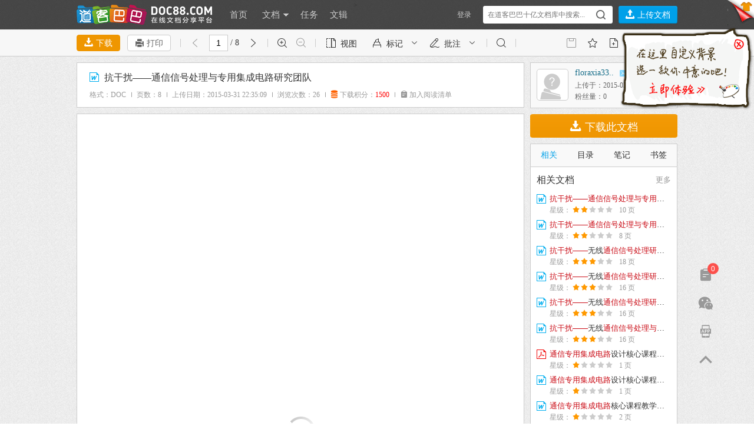

--- FILE ---
content_type: text/html; charset=utf-8
request_url: https://www.doc88.com/doc.php?act=group_doc&n=6
body_size: 1749
content:
<div class="sd-side" >
<h3><a href="/tag/抗干扰——通信信号处理与专用集成电路研究团队" target="_blank" class="sd-more">更多</a>相关文档 </h3>
<ul class="sd-side-box">   
      
	 <li>
		<a onclick="Common.doEvent('rel_doc_1')" href="https://www.doc88.com/p-01773765010382.html?s=rel&id=1" target='_blank' title="抗干扰——通信信号处理与专用集成电路研究团队">
			<b class="iconfont bg-doc">&#xe7ab;</b>
			<span class="sd-side-con">
				<p class="title"  id="hl_01773765010382_1"><script type="text/javascript">highLightKeywords("抗干扰——通信信号处理与专用集成电路研究团队","hl_01773765010382_1")</script></p>
				<p class="sd-side-hot">
					星级：
					<i class='iconfont current'>&#xe60b;</i><i class='iconfont current'>&#xe60b;</i><i class='iconfont'>&#xe60b;</i><i class='iconfont'>&#xe60b;</i><i class='iconfont'>&#xe60b;</i>
            		<span class="sd-side-pages">10 页</span>
                </p>
			</span>
		</a>
	</li>
      
	 <li>
		<a onclick="Common.doEvent('rel_doc_2')" href="https://www.doc88.com/p-88199267208226.html?s=rel&id=2" target='_blank' title="抗干扰——通信信号处理与专用集成电路研究团队">
			<b class="iconfont bg-doc">&#xe7ab;</b>
			<span class="sd-side-con">
				<p class="title"  id="hl_88199267208226_1"><script type="text/javascript">highLightKeywords("抗干扰——通信信号处理与专用集成电路研究团队","hl_88199267208226_1")</script></p>
				<p class="sd-side-hot">
					星级：
					<i class='iconfont current'>&#xe60b;</i><i class='iconfont current'>&#xe60b;</i><i class='iconfont'>&#xe60b;</i><i class='iconfont'>&#xe60b;</i><i class='iconfont'>&#xe60b;</i>
            		<span class="sd-side-pages">8 页</span>
                </p>
			</span>
		</a>
	</li>
      
	 <li>
		<a onclick="Common.doEvent('rel_doc_3')" href="https://www.doc88.com/p-11973765010182.html?s=rel&id=3" target='_blank' title="抗干扰——无线通信信号处理研究团队">
			<b class="iconfont bg-doc">&#xe7ab;</b>
			<span class="sd-side-con">
				<p class="title"  id="hl_11973765010182_1"><script type="text/javascript">highLightKeywords("抗干扰——无线通信信号处理研究团队","hl_11973765010182_1")</script></p>
				<p class="sd-side-hot">
					星级：
					<i class='iconfont current'>&#xe60b;</i><i class='iconfont current'>&#xe60b;</i><i class='iconfont current'>&#xe60b;</i><i class='iconfont'>&#xe60b;</i><i class='iconfont'>&#xe60b;</i>
            		<span class="sd-side-pages">18 页</span>
                </p>
			</span>
		</a>
	</li>
      
	 <li>
		<a onclick="Common.doEvent('rel_doc_4')" href="https://www.doc88.com/p-94861684820440.html?s=rel&id=4" target='_blank' title="抗干扰——无线通信信号处理研究团队(精品）">
			<b class="iconfont bg-doc">&#xe7ab;</b>
			<span class="sd-side-con">
				<p class="title"  id="hl_94861684820440_1"><script type="text/javascript">highLightKeywords("抗干扰——无线通信信号处理研究团队(精品）","hl_94861684820440_1")</script></p>
				<p class="sd-side-hot">
					星级：
					<i class='iconfont current'>&#xe60b;</i><i class='iconfont current'>&#xe60b;</i><i class='iconfont current'>&#xe60b;</i><i class='iconfont'>&#xe60b;</i><i class='iconfont'>&#xe60b;</i>
            		<span class="sd-side-pages">16 页</span>
                </p>
			</span>
		</a>
	</li>
      
	 <li>
		<a onclick="Common.doEvent('rel_doc_5')" href="https://www.doc88.com/p-54361233514768.html?s=rel&id=5" target='_blank' title="抗干扰——无线通信信号处理研究团队">
			<b class="iconfont bg-doc">&#xe7ab;</b>
			<span class="sd-side-con">
				<p class="title"  id="hl_54361233514768_1"><script type="text/javascript">highLightKeywords("抗干扰——无线通信信号处理研究团队","hl_54361233514768_1")</script></p>
				<p class="sd-side-hot">
					星级：
					<i class='iconfont current'>&#xe60b;</i><i class='iconfont current'>&#xe60b;</i><i class='iconfont current'>&#xe60b;</i><i class='iconfont'>&#xe60b;</i><i class='iconfont'>&#xe60b;</i>
            		<span class="sd-side-pages">16 页</span>
                </p>
			</span>
		</a>
	</li>
      
	 <li>
		<a onclick="Common.doEvent('rel_doc_6')" href="https://www.doc88.com/p-70129152581254.html?s=rel&id=6" target='_blank' title="抗干扰——无线通信信号处理与与研究团队">
			<b class="iconfont bg-doc">&#xe7ab;</b>
			<span class="sd-side-con">
				<p class="title"  id="hl_70129152581254_1"><script type="text/javascript">highLightKeywords("抗干扰——无线通信信号处理与与研究团队","hl_70129152581254_1")</script></p>
				<p class="sd-side-hot">
					星级：
					<i class='iconfont current'>&#xe60b;</i><i class='iconfont current'>&#xe60b;</i><i class='iconfont current'>&#xe60b;</i><i class='iconfont'>&#xe60b;</i><i class='iconfont'>&#xe60b;</i>
            		<span class="sd-side-pages">16 页</span>
                </p>
			</span>
		</a>
	</li>
      
	 <li>
		<a onclick="Common.doEvent('rel_doc_7')" href="https://www.doc88.com/p-6418156787929.html?s=rel&id=7" target='_blank' title="通信专用集成电路设计核心课程教学团队获省级教学团队">
			<b class="iconfont bg-pdf">&#xe7b5;</b>
			<span class="sd-side-con">
				<p class="title"  id="hl_6418156787929_1"><script type="text/javascript">highLightKeywords("通信专用集成电路设计核心课程教学团队获省级教学团队","hl_6418156787929_1")</script></p>
				<p class="sd-side-hot">
					星级：
					<i class='iconfont current'>&#xe60b;</i><i class='iconfont'>&#xe60b;</i><i class='iconfont'>&#xe60b;</i><i class='iconfont'>&#xe60b;</i><i class='iconfont'>&#xe60b;</i>
            		<span class="sd-side-pages">1 页</span>
                </p>
			</span>
		</a>
	</li>
      
	 <li>
		<a onclick="Common.doEvent('rel_doc_8')" href="https://www.doc88.com/p-7919842109273.html?s=rel&id=8" target='_blank' title="通信专用集成电路设计核心课程教学团队获省级教学团队">
			<b class="iconfont bg-doc">&#xe7ab;</b>
			<span class="sd-side-con">
				<p class="title"  id="hl_7919842109273_1"><script type="text/javascript">highLightKeywords("通信专用集成电路设计核心课程教学团队获省级教学团队","hl_7919842109273_1")</script></p>
				<p class="sd-side-hot">
					星级：
					<i class='iconfont current'>&#xe60b;</i><i class='iconfont'>&#xe60b;</i><i class='iconfont'>&#xe60b;</i><i class='iconfont'>&#xe60b;</i><i class='iconfont'>&#xe60b;</i>
            		<span class="sd-side-pages">1 页</span>
                </p>
			</span>
		</a>
	</li>
      
	 <li>
		<a onclick="Common.doEvent('rel_doc_9')" href="https://www.doc88.com/p-96616211496134.html?s=rel&id=9" target='_blank' title="通信专用集成电路核心课程教学团队">
			<b class="iconfont bg-doc">&#xe7ab;</b>
			<span class="sd-side-con">
				<p class="title"  id="hl_96616211496134_1"><script type="text/javascript">highLightKeywords("通信专用集成电路核心课程教学团队","hl_96616211496134_1")</script></p>
				<p class="sd-side-hot">
					星级：
					<i class='iconfont current'>&#xe60b;</i><i class='iconfont'>&#xe60b;</i><i class='iconfont'>&#xe60b;</i><i class='iconfont'>&#xe60b;</i><i class='iconfont'>&#xe60b;</i>
            		<span class="sd-side-pages">2 页</span>
                </p>
			</span>
		</a>
	</li>
      
</ul>
</div>
                
<script>	
 //$("#boxright").append('<div class="dk-side"><h3>全新阅读器上线了!</h3><div class="dk-content-orange"><p>·1T超大容量</p><p>·100M超大文件上传</p><p>·云端存储</p><p>·下载文档9折起</p><p>·免费复制与打印</p><p>·免费下载XDF文档</p></div><a href="javascript:downloaddkclient(3)" title="阅读器" class="dk-btn">下载阅读器</a></div>');
 
 $("#boxright").append('<a class="sidebar-promotion" href="https://reader.doc88.com/?id=00939749911098" target="_blank"></a>');
/**
setInterval(rotationAuto,3000);
var rIndex = 0;
function rotationAuto(){
    rIndex++;
    rIndex = (rIndex == 2) ? 0 : rIndex;
    $('.img-fade').eq(rIndex).stop().animate({
        "opacity": 0,
        "zIndex": 0
    },800).siblings('.img-fade').stop().animate({
        "opacity": 1,
        "zIndex": 1
    },1000);
}
***/

 
Common.setTabMinHeight();

	
</script>

--- FILE ---
content_type: text/html; charset=utf-8
request_url: https://www.doc88.com/doc.php?act=moredoc&uid=8b622cb0088722286f313fb326024691&m=1308947&page=1&rel_p_id=610298975
body_size: 1273
content:
<ul class="um_imgtxt04" id='bookListUL'>
      <li class="book0">
        <div class="books">
        
        	<div class="um_thumbnail_list hover_thumbnail">
                                <a style="background:url(https://static.doc88.com/assets/skin/blue/images/thumbnail-small.gif) no-repeat center center;background-color:#FFF" title="SVM在通信信号处理中的研究与应用" href="/p-9478119451600.html" target="_blank" rel=nofollow orig="https://png.doc88.com/2014/08/01/9478119451600_120.png">
                                <span class=no_of_pages>7 p.</span><span class=outer_border></span></a>
                                </div>
        </div>
        <div class="names">
          <h3><a href="/p-9478119451600.html" target="_blank">SVM在通信信号处理中的研究与应用</a></h3>
        </div>
      </li>
          <li class="book0">
        <div class="books">
        
        	<div class="um_thumbnail_list hover_thumbnail">
                                <a style="background:url(https://static.doc88.com/assets/skin/blue/images/thumbnail-small.gif) no-repeat center center;background-color:#FFF" title="svm在通信信号处理中的研究与应用" href="/p-9793381950003.html" target="_blank" rel=nofollow orig="https://png.doc88.com/2014/12/21/9793381950003_120.png">
                                <span class=no_of_pages>7 p.</span><span class=outer_border></span></a>
                                </div>
        </div>
        <div class="names">
          <h3><a href="/p-9793381950003.html" target="_blank">svm在通信信号处理中的研究与应用</a></h3>
        </div>
      </li>
          <li class="book0">
        <div class="books">
        
        	<div class="um_thumbnail_list hover_thumbnail">
                                <a style="background:url(https://static.doc88.com/assets/skin/blue/images/thumbnail-small.gif) no-repeat center center;background-color:#FFF" title="2010年高考化学考前必练之无机推断（全国各地最新试题精选" href="/p-5661286924827.html" target="_blank" rel=nofollow orig="https://png.doc88.com/2013/06/15/5738787233639_120.png">
                                <span class=no_of_pages>13 p.</span><span class=outer_border></span></a>
                                </div>
        </div>
        <div class="names">
          <h3><a href="/p-5661286924827.html" target="_blank">2010年高考化学考前必练之无机推断（全国各地最新试题精选</a></h3>
        </div>
      </li>
          <li class="book0">
        <div class="books">
        
        	<div class="um_thumbnail_list hover_thumbnail">
                                <a style="background:url(https://static.doc88.com/assets/skin/blue/images/thumbnail-small.gif) no-repeat center center;background-color:#FFF" title="SVM在通信信号处理中的研究与应用" href="/p-6631147467707.html" target="_blank" rel=nofollow orig="https://png.doc88.com/2014/11/09/6631147467707_120.png">
                                <span class=no_of_pages>7 p.</span><span class=outer_border></span></a>
                                </div>
        </div>
        <div class="names">
          <h3><a href="/p-6631147467707.html" target="_blank">SVM在通信信号处理中的研究与应用</a></h3>
        </div>
      </li>
          <li class="book0">
        <div class="books">
        
        	<div class="um_thumbnail_list hover_thumbnail">
                                <a style="background:url(https://static.doc88.com/assets/skin/blue/images/thumbnail-small.gif) no-repeat center center;background-color:#FFF" title="SVM在通信信号处理中的研究与应用" href="/p-9009316512338.html" target="_blank" rel=nofollow orig="https://png.doc88.com/2014/12/22/9009316512338_120.png">
                                <span class=no_of_pages>7 p.</span><span class=outer_border></span></a>
                                </div>
        </div>
        <div class="names">
          <h3><a href="/p-9009316512338.html" target="_blank">SVM在通信信号处理中的研究与应用</a></h3>
        </div>
      </li>
          <li class="book0">
        <div class="books">
        
        	<div class="um_thumbnail_list hover_thumbnail">
                                <a style="background:url(https://static.doc88.com/assets/skin/blue/images/thumbnail-small.gif) no-repeat center center;background-color:#FFF" title="电子科大抗干扰实验室移动通信团队导师（DOC）" href="/p-1923436788984.html" target="_blank" rel=nofollow orig="https://png.doc88.com/2015/08/16/1923436788984_120.png">
                                <span class=no_of_pages>18 p.</span><span class=outer_border></span></a>
                                </div>
        </div>
        <div class="names">
          <h3><a href="/p-1923436788984.html" target="_blank">电子科大抗干扰实验室移动通信团队导师（DOC）</a></h3>
        </div>
      </li>
          <li class="book0">
        <div class="books">
        
        	<div class="um_thumbnail_list hover_thumbnail">
                                <a style="background:url(https://static.doc88.com/assets/skin/blue/images/thumbnail-small.gif) no-repeat center center;background-color:#FFF" title="通信干扰与抗干扰技术研究学习资料.doc" href="/p-29639768956264.html" target="_blank" rel=nofollow orig="https://png.doc88.com/2020/06/14/29639768956264_120.png">
                                <span class=no_of_pages>34 p.</span><span class=outer_border></span></a>
                                </div>
        </div>
        <div class="names">
          <h3><a href="/p-29639768956264.html" target="_blank">通信干扰与抗干扰技术研究学习资料.doc</a></h3>
        </div>
      </li>
          <li class="book0">
        <div class="books">
        
        	<div class="um_thumbnail_list hover_thumbnail">
                                <a style="background:url(https://static.doc88.com/assets/skin/blue/images/thumbnail-small.gif) no-repeat center center;background-color:#FFF" title="专题二匀变速直线运动的推论及应用" href="/p-2344567491958.html" target="_blank" rel=nofollow orig="https://png.doc88.com/2013/12/22/7008071426784_120.png">
                                <span class=no_of_pages>4 p.</span><span class=outer_border></span></a>
                                </div>
        </div>
        <div class="names">
          <h3><a href="/p-2344567491958.html" target="_blank">专题二匀变速直线运动的推论及应用</a></h3>
        </div>
      </li>
          <li class="book0">
        <div class="books">
        
        	<div class="um_thumbnail_list hover_thumbnail">
                                <a style="background:url(https://static.doc88.com/assets/skin/blue/images/thumbnail-small.gif) no-repeat center center;background-color:#FFF" title="专用集成电路.doc" href="/p-5905478661773.html" target="_blank" rel=nofollow orig="https://png.doc88.com/2014/03/10/5905478661773_120.png">
                                <span class=no_of_pages>19 p.</span><span class=outer_border></span></a>
                                </div>
        </div>
        <div class="names">
          <h3><a href="/p-5905478661773.html" target="_blank">专用集成电路.doc</a></h3>
        </div>
      </li>
    </ul>


--- FILE ---
content_type: text/json;charset=UTF-8
request_url: https://www.doc88.com/member.php?act=captcha_init
body_size: 245
content:
{"data":"001768925412123Nxtd9X8K8sOh3ib"}